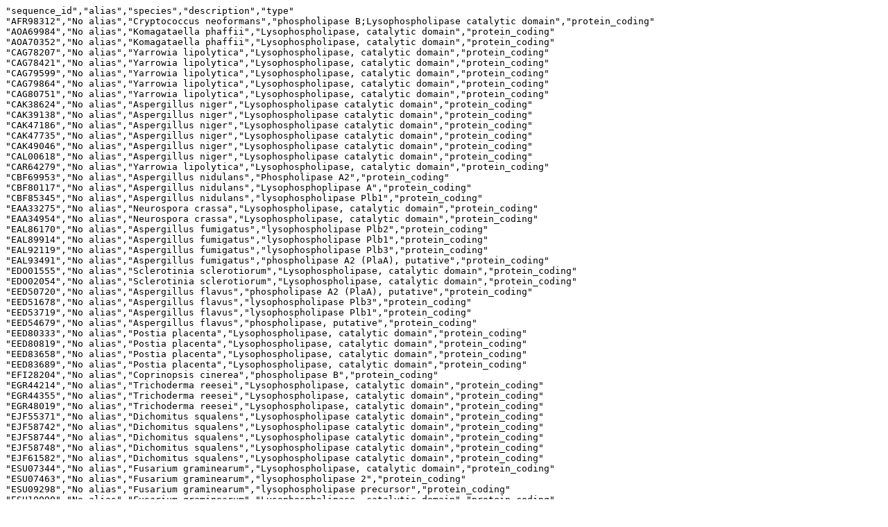

--- FILE ---
content_type: text/plain; charset=utf-8
request_url: https://fungi.sbs.ntu.edu.sg/go/sequences/table/7340
body_size: 9265
content:
"sequence_id","alias","species","description","type"
"AFR98312","No alias","Cryptococcus neoformans","phospholipase B;Lysophospholipase catalytic domain","protein_coding"
"AOA69984","No alias","Komagataella phaffii","Lysophospholipase, catalytic domain","protein_coding"
"AOA70352","No alias","Komagataella phaffii","Lysophospholipase, catalytic domain","protein_coding"
"CAG78207","No alias","Yarrowia lipolytica","Lysophospholipase, catalytic domain","protein_coding"
"CAG78421","No alias","Yarrowia lipolytica","Lysophospholipase, catalytic domain","protein_coding"
"CAG79599","No alias","Yarrowia lipolytica","Lysophospholipase, catalytic domain","protein_coding"
"CAG79864","No alias","Yarrowia lipolytica","Lysophospholipase, catalytic domain","protein_coding"
"CAG80751","No alias","Yarrowia lipolytica","Lysophospholipase, catalytic domain","protein_coding"
"CAK38624","No alias","Aspergillus niger","Lysophospholipase catalytic domain","protein_coding"
"CAK39138","No alias","Aspergillus niger","Lysophospholipase catalytic domain","protein_coding"
"CAK47186","No alias","Aspergillus niger","Lysophospholipase catalytic domain","protein_coding"
"CAK47735","No alias","Aspergillus niger","Lysophospholipase catalytic domain","protein_coding"
"CAK49046","No alias","Aspergillus niger","Lysophospholipase catalytic domain","protein_coding"
"CAL00618","No alias","Aspergillus niger","Lysophospholipase catalytic domain","protein_coding"
"CAR64279","No alias","Yarrowia lipolytica","Lysophospholipase, catalytic domain","protein_coding"
"CBF69953","No alias","Aspergillus nidulans","Phospholipase A2","protein_coding"
"CBF80117","No alias","Aspergillus nidulans","Lysophosphoplipase A","protein_coding"
"CBF85345","No alias","Aspergillus nidulans","lysophospholipase Plb1","protein_coding"
"EAA33275","No alias","Neurospora crassa","Lysophospholipase, catalytic domain","protein_coding"
"EAA34954","No alias","Neurospora crassa","Lysophospholipase, catalytic domain","protein_coding"
"EAL86170","No alias","Aspergillus fumigatus","lysophospholipase Plb2","protein_coding"
"EAL89914","No alias","Aspergillus fumigatus","lysophospholipase Plb1","protein_coding"
"EAL92119","No alias","Aspergillus fumigatus","lysophospholipase Plb3","protein_coding"
"EAL93491","No alias","Aspergillus fumigatus","phospholipase A2 (PlaA), putative","protein_coding"
"EDO01555","No alias","Sclerotinia sclerotiorum","Lysophospholipase, catalytic domain","protein_coding"
"EDO02054","No alias","Sclerotinia sclerotiorum","Lysophospholipase, catalytic domain","protein_coding"
"EED50720","No alias","Aspergillus flavus","phospholipase A2 (PlaA), putative","protein_coding"
"EED51678","No alias","Aspergillus flavus","lysophospholipase Plb3","protein_coding"
"EED53719","No alias","Aspergillus flavus","lysophospholipase Plb1","protein_coding"
"EED54679","No alias","Aspergillus flavus","phospholipase, putative","protein_coding"
"EED80333","No alias","Postia placenta","Lysophospholipase, catalytic domain","protein_coding"
"EED80819","No alias","Postia placenta","Lysophospholipase, catalytic domain","protein_coding"
"EED83658","No alias","Postia placenta","Lysophospholipase, catalytic domain","protein_coding"
"EED83689","No alias","Postia placenta","Lysophospholipase, catalytic domain","protein_coding"
"EFI28204","No alias","Coprinopsis cinerea","phospholipase B","protein_coding"
"EGR44214","No alias","Trichoderma reesei","Lysophospholipase, catalytic domain","protein_coding"
"EGR44355","No alias","Trichoderma reesei","Lysophospholipase, catalytic domain","protein_coding"
"EGR48019","No alias","Trichoderma reesei","Lysophospholipase, catalytic domain","protein_coding"
"EJF55371","No alias","Dichomitus squalens","Lysophospholipase catalytic domain","protein_coding"
"EJF58742","No alias","Dichomitus squalens","Lysophospholipase catalytic domain","protein_coding"
"EJF58744","No alias","Dichomitus squalens","Lysophospholipase catalytic domain","protein_coding"
"EJF58748","No alias","Dichomitus squalens","Lysophospholipase catalytic domain","protein_coding"
"EJF61582","No alias","Dichomitus squalens","Lysophospholipase catalytic domain","protein_coding"
"ESU07344","No alias","Fusarium graminearum","Lysophospholipase, catalytic domain","protein_coding"
"ESU07463","No alias","Fusarium graminearum","lysophospholipase 2","protein_coding"
"ESU09298","No alias","Fusarium graminearum","lysophospholipase precursor","protein_coding"
"ESU10090","No alias","Fusarium graminearum","Lysophospholipase, catalytic domain","protein_coding"
"ESU10489","No alias","Fusarium graminearum","Lysophospholipase, catalytic domain","protein_coding"
"ESU15238","No alias","Fusarium graminearum","Lysophospholipase, catalytic domain","protein_coding"
"ESU17441","No alias","Fusarium graminearum","lysophospholipase 1 precursor","protein_coding"
"KHC69708","No alias","Candida albicans","lysophospholipase;Lysophospholipase catalytic domain","protein_coding"
"KHC73340","No alias","Candida albicans","lysophospholipase 1;Lysophospholipase catalytic domain","protein_coding"
"KHC73341","No alias","Candida albicans","lysophospholipase 2;Lysophospholipase catalytic domain","protein_coding"
"KHC75060","No alias","Candida albicans","hypothetical protein;Lysophospholipase catalytic domain","protein_coding"
"KHC81211","No alias","Candida albicans","hypothetical protein;Lysophospholipase catalytic domain","protein_coding"
"KHC83574","No alias","Candida albicans","lysophospholipase 3;Lysophospholipase catalytic domain","protein_coding"
"MGG_01523T0","No alias","Pyricularia oryzae","Cytosolic phospholipase A2 zeta [Source:UniProtKB/TrEMBL;Acc:G4MTD9]","protein_coding"
"MGG_07287T0","No alias","Pyricularia oryzae","Lysophospholipase Plb3 [Source:UniProtKB/TrEMBL;Acc:G4MUL5]","protein_coding"
"POV97433","No alias","Puccinia striiformis","Lysophospholipase, catalytic domain","protein_coding"
"POW00053","No alias","Puccinia striiformis","Lysophospholipase, catalytic domain","protein_coding"
"POW03154","No alias","Puccinia striiformis","Lysophospholipase, catalytic domain","protein_coding"
"POW03157","No alias","Puccinia striiformis","Lysophospholipase, catalytic domain","protein_coding"
"POW11615","No alias","Puccinia striiformis","Lysophospholipase, catalytic domain","protein_coding"
"POW12947","No alias","Puccinia striiformis","Lysophospholipase, catalytic domain","protein_coding"
"POW15459","No alias","Puccinia striiformis","Lysophospholipase, catalytic domain","protein_coding"
"POW15505","No alias","Puccinia striiformis","Lysophospholipase, catalytic domain","protein_coding"
"POW16784","No alias","Puccinia striiformis","Lysophospholipase, catalytic domain","protein_coding"
"POW17516","No alias","Puccinia striiformis","Lysophospholipase, catalytic domain","protein_coding"
"POW17571","No alias","Puccinia striiformis","Lysophospholipase, catalytic domain","protein_coding"
"POW17708","No alias","Puccinia striiformis","Lysophospholipase, catalytic domain","protein_coding"
"POW17712","No alias","Puccinia striiformis","Lysophospholipase, catalytic domain","protein_coding"
"SPAC1786.02.1","No alias","Schizosaccharomyces pombe","phospholipase (predicted) [Source:PomBase;Acc:SPAC1786.02]","protein_coding"
"SPAC1A6.03c.1","No alias","Schizosaccharomyces pombe","phospholipase (predicted) [Source:PomBase;Acc:SPAC1A6.03c]","protein_coding"
"SPAC1A6.04c.1","No alias","Schizosaccharomyces pombe","phospholipase B homolog Plb1 [Source:PomBase;Acc:SPAC1A6.04c]","protein_coding"
"SPAC977.09c.1","No alias","Schizosaccharomyces pombe","phospholipase (predicted) [Source:PomBase;Acc:SPAC977.09c]","protein_coding"
"SPBC1348.10c.1","No alias","Schizosaccharomyces pombe","phospholipase (predicted) [Source:PomBase;Acc:SPBC1348.10c]","protein_coding"
"SPCC1450.09c.1","No alias","Schizosaccharomyces pombe","phospholipase (predicted) [Source:PomBase;Acc:SPCC1450.09c]","protein_coding"
"YMR006C","No alias","Saccharomyces cerevisiae","Phospholipase B (lysophospholipase) involved in lipid metabolism; displays transacylase activity in vitro; overproduction confers resistance to lysophosphatidylcholine [Source:SGD;Acc:S000004608]","protein_coding"
"YMR008C","No alias","Saccharomyces cerevisiae","Phospholipase B (lysophospholipase) involved in lipid metabolism; required for efficient acyl chain remodeling of newly synthesized phosphatidylethanolamine-derived phosphatidylcholine; required for deacylation of phosphatidylcholine and phosphatidylethanolamine but not phosphatidylinositol; PLB1 has a paralog, PLB3, that arose from the whole genome duplication [Source:SGD;Acc:S000004610]","protein_coding"
"YNL012W","No alias","Saccharomyces cerevisiae","Meiosis-specific prospore protein; required for meiotic spindle pole body duplication and separation; required to produce bending force necessary for proper prospore membrane assembly during sporulation; has similarity to phospholipase B [Source:SGD;Acc:S000004957]","protein_coding"
"YOL011W","No alias","Saccharomyces cerevisiae","Phospholipase B (lysophospholipase) involved in lipid metabolism; hydrolyzes phosphatidylinositol and phosphatidylserine and displays transacylase activity in vitro; PLB3 has a paralog, PLB1, that arose from the whole genome duplication [Source:SGD;Acc:S000005371]","protein_coding"
